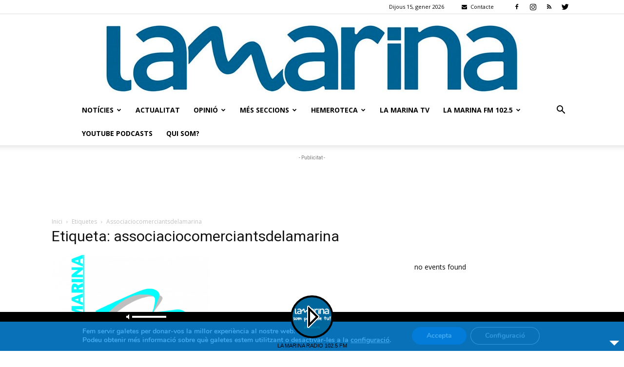

--- FILE ---
content_type: text/html; charset=utf-8
request_url: https://www.google.com/recaptcha/api2/aframe
body_size: 264
content:
<!DOCTYPE HTML><html><head><meta http-equiv="content-type" content="text/html; charset=UTF-8"></head><body><script nonce="q2xU8ooGgiA4idDaiUzadg">/** Anti-fraud and anti-abuse applications only. See google.com/recaptcha */ try{var clients={'sodar':'https://pagead2.googlesyndication.com/pagead/sodar?'};window.addEventListener("message",function(a){try{if(a.source===window.parent){var b=JSON.parse(a.data);var c=clients[b['id']];if(c){var d=document.createElement('img');d.src=c+b['params']+'&rc='+(localStorage.getItem("rc::a")?sessionStorage.getItem("rc::b"):"");window.document.body.appendChild(d);sessionStorage.setItem("rc::e",parseInt(sessionStorage.getItem("rc::e")||0)+1);localStorage.setItem("rc::h",'1768431707898');}}}catch(b){}});window.parent.postMessage("_grecaptcha_ready", "*");}catch(b){}</script></body></html>